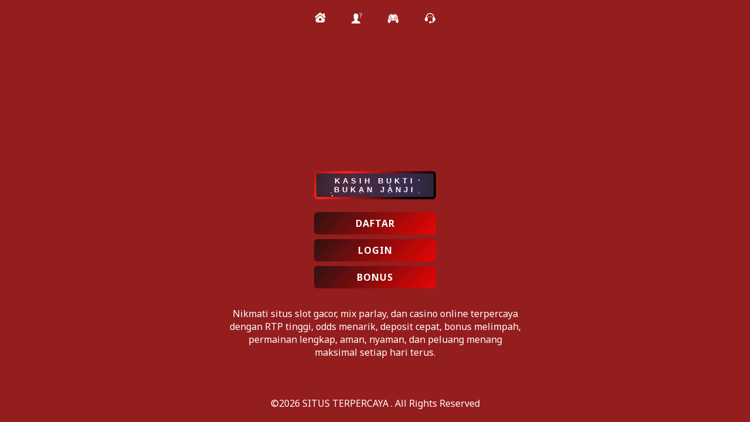

--- FILE ---
content_type: text/html; charset=utf-8
request_url: https://soloajamasdahcukupgakdrama.pages.dev/
body_size: 6318
content:

<!DOCTYPE html>
<html amp lang="id">
   <head>
    <meta charset="UTF-8">
    <meta name="viewport" content="width=device-width,maximum-scale=1">
    <meta http-equiv="content-language" content="id">
    <title>Situs Slot Gacor, Mix Parlay & Casino Online</title>
    <meta name="description" content="Nikmati situs slot gacor, mix parlay, dan casino online terpercaya dengan RTP tinggi, odds menarik, deposit cepat, bonus melimpah, permainan lengkap, aman, nyaman, dan peluang menang maksimal setiap hari terus."/>
    <meta name="google-site-verification" content="OvN7Z7Yu3VQQUDu0Z_2LK6_zUTy9ud8PMrUA6G69R4E" />
    <meta name="keywords" content="SLOT GACOR"/>
    <meta name="robots" content="index, follow"/>
    <meta name="page-locale" content="id,en"/>
    <meta content="true" name="HandheldFriendly"/>
    <meta content="width" name="MobileOptimized"/>
    <meta property="og:title" content="Situs Slot Gacor, Mix Parlay & Casino Online"/>
    <meta property="og:description" content="Nikmati situs slot gacor, mix parlay, dan casino online terpercaya dengan RTP tinggi, odds menarik, deposit cepat, bonus melimpah, permainan lengkap, aman, nyaman, dan peluang menang maksimal setiap hari terus."/>
    <meta property="og:url" content="###">
    <meta property="og:site_name" content="SLOT GACOR">
    <meta property="og:author" content="SLOT GACOR">
    <meta property="og:image" content="https://i.pinimg.com/736x/03/88/03/0388034344239b48de4b8de51bf51d80.jpg">
    <meta name="og:locale" content="ID_id"/>
    <meta name="og:type" content="website"/>
    <meta name="rating" content="general"/>
    <meta name="author" content="SLOT GACOR"/>
    <meta name="distribution" content="global"/>
    <meta name="publisher" content="SLOT GACOR"/>
    <script async src="https://cdn.ampproject.org/v0.js"></script>
    <link rel="preload" as="style" href="https://fonts.googleapis.com/css2?family=Noto+Sans:wght@400;700&display=swap">
    <link href="https://fonts.googleapis.com/css2?family=Noto+Sans:wght@400;700&display=swap" rel="stylesheet">
    <link rel="shortcut icon" href="https://blogger.googleusercontent.com/img/b/R29vZ2xl/AVvXsEicqvJ3Gn1ndbTDeQkIref7uyBOZruT9Dj_SoRFsysfItMu_0j31KObBXZuhIcJ9LAiut0_tdV5gAXB9TxEt9nnxAsLOR-d4PQCt20jeQ7I4qJty2RQcF72ubpyhhzp8MuDMp3OhTiCVrKEfK8l9SXeK9LwEnNBjsy2HErsZPmckEdraTgG2QiYlx_xR6B2/s320/av3bzujvqecxf34m3qr2.png" type="image/x-icon">
    <link rel="canonical" href="###">
    <meta name="google-site-verification" content="6pHOYD3qHg1pCXTa3nkoDXMnjGr5G2XzhjA3h-jbBQU" />
    <style amp-boilerplate>body{-webkit-animation:-amp-start 8s steps(1,end) 0s 1 normal both;-moz-animation:-amp-start 8s steps(1,end) 0s 1 normal both;-ms-animation:-amp-start 8s steps(1,end) 0s 1 normal both;animation:-amp-start 8s steps(1,end) 0s 1 normal both}@-webkit-keyframes -amp-start{from{visibility:hidden}to{visibility:visible}}@-moz-keyframes -amp-start{from{visibility:hidden}to{visibility:visible}}@-ms-keyframes -amp-start{from{visibility:hidden}to{visibility:visible}}@-o-keyframes -amp-start{from{visibility:hidden}to{visibility:visible}}@keyframes -amp-start{from{visibility:hidden}to{visibility:visible}}</style><noscript><style amp-boilerplate>body{-webkit-animation:none;-moz-animation:none;-ms-animation:none;animation:none}</style></noscript>
    <style amp-custom>*{box-sizing:border-box;margin:0;padding:0}:focus{outline:0}::-webkit-scrollbar{display:none}p{color: white;}a,a:after,a:hover,a:visited{text-decoration:none;color:#fff}html{max-width:500px;margin:0 auto;background-color:#8b0909ea;background-image:url(https://png.pngtree.com/thumb_back/fh260/background/20190223/ourmid/pngtree-black-minimalist-atmospheric-wooden-background-backgroundwooden-backgroundtree-texture-image_77053.jpg)}body{color:#ffffff;font-family:'Noto Sans',arial,sans-serif}.caper{display:grid;min-height:100vh}.lo-caper{margin:auto;text-align:center}.kiw-kiw{display:inline-grid;margin:.88rem 0}.kiw-kiw .contole{padding:.5rem 3.8rem;background:#33333388;margin-bottom:.5rem;border-radius:.38rem;box-shadow:0 -1px #ff0000dc;letter-spacing:1px}.kiw-kiw a.btn1{color:#ffffff;background-image:linear-gradient(-45deg,#ff0000dc 0,#00000088 100%);box-shadow:none;font-weight:700}.imghero{box-shadow:inset 0 0 0 8px #ff0000dc;border-radius:8px}.icones-container{display:flex;background:linear-gradient(-45deg,#ff0000dc8f 0,#000000 100%);width:250px;height:40px;align-items:center;justify-content:space-around;border-radius:10px}.icones{outline:0;border:0;width:40px;height:40px;border-radius:50%;background-color:transparent;display:flex;align-items:center;justify-content:center;color:#000000;transition:all ease-in-out .3s;cursor:pointer}.icones:hover{transform:translateY(-3px)}.icon{font-size:20px}.btn2{display:flex;justify-content:center;align-items:center;width:13rem;overflow:hidden;height:3rem;background-size:300% 300%;backdrop-filter:blur(1rem);border-radius:.38rem;transition:.5s;animation:gradient_301 5s ease infinite;border:double 4px transparent;background-image:linear-gradient(#212121,#212121),linear-gradient(137.48deg,#ff0000dc 10%,#000000 45%,#ff0000dc 67%,rgb(0, 0, 0) 87%);background-origin:border-box;background-clip:content-box,border-box}#container-stars{position:absolute;z-index:-1;width:100%;height:100%;overflow:hidden;transition:.5s;backdrop-filter:blur(1rem);border-radius:.38rem}strong{z-index:2;letter-spacing:5px;color:#fff;text-shadow:#fff}#glow{position:absolute;display:flex;width:12rem}.circle{width:100%;height:30px;filter:blur(2rem);animation:pulse_3011 4s infinite;z-index:-1}.circle:nth-of-type(1){background:rgba(254,83,186,.636)}.circle:nth-of-type(2){background:rgba(142,81,234,.704)}.btn2:hover #container-stars{z-index:1;background-color:#212121}.btn2:hover{transform:scale(1.1)}.btn2:active{border:double 4px #fe53bb;background-origin:border-box;background-clip:content-box,border-box;animation:none}.btn2:active .circle{background:#fe53bb}#stars{position:relative;background:0 0;width:200rem;height:200rem}#stars::after{content:"";position:absolute;top:-10rem;left:-100rem;width:100%;height:100%;animation:animStarRotate 90s linear infinite}#stars::after{background-image:radial-gradient(#fff 1px,transparent 1%);background-size:50px 50px}#stars::before{content:"";position:absolute;top:0;left:-50%;width:170%;height:500%;animation:animStar 60s linear infinite}#stars::before{background-image:radial-gradient(#fff 1px,transparent 1%);background-size:50px 50px;opacity:.5}@keyframes animStar{from{transform:translateY(0)}to{transform:translateY(-135rem)}}@keyframes animStarRotate{from{transform:rotate(360deg)}to{transform:rotate(0)}}@keyframes gradient_301{0%{background-position:0 50%}50%{background-position:100% 50%}100%{background-position:0 50%}}@keyframes pulse_3011{0%{transform:scale(.75);box-shadow:0 0 0 0 rgba(0,0,0,.7)}70%{transform:scale(1);box-shadow:0 0 0 10px transparent}100%{transform:scale(.75);box-shadow:0 0 0 0 transparent}}</style>
   </head>
<body>
   <main>
      <div class="caper">
        <div class="lo-caper">
          <a href="###">
            <div class="icones-container">
              <button class="icones" id="button">
                <svg xmlns="http://www.w3.org/2000/svg" x="0px" y="0px" width="25" height="25" viewBox="0,0,256,256" style="fill:#FFFFFF;">
                  <g fill="#ffffff" fill-rule="nonzero" stroke="none" stroke-width="1" stroke-linecap="butt" stroke-linejoin="miter" stroke-miterlimit="10" stroke-dasharray="" stroke-dashoffset="0" font-family="none" font-weight="none" font-size="none" text-anchor="none" style="mix-blend-mode: normal">
                    <g transform="scale(3.55556,3.55556)">
                      <path d="M36,10c-1.139,0 -2.27708,0.38661 -3.20508,1.16211l-21.27734,17.7793c-1.465,1.224 -1.96564,3.32881 -1.05664,5.00781c1.251,2.309 4.20051,2.79122 6.10352,1.19922l18.79492,-15.70313c0.371,-0.31 0.91025,-0.31 1.28125,0l18.79492,15.70313c0.748,0.626 1.6575,0.92969 2.5625,0.92969c1.173,0 2.33591,-0.51091 3.12891,-1.50391c1.377,-1.724 0.98597,-4.27055 -0.70703,-5.68555l-2.41992,-2.02148v-10.19922c0,-1.473 -1.19402,-2.66797 -2.66602,-2.66797h-2.66602c-1.473,0 -2.66797,1.19497 -2.66797,2.66797v3.51367l-10.79492,-9.01953c-0.928,-0.7755 -2.06608,-1.16211 -3.20508,-1.16211zM35.99609,22.92578l-22,18.37695v8.69727c0,4.418 3.582,8 8,8h28c4.418,0 8,-3.582 8,-8v-8.69727zM32,38h8c1.105,0 2,0.895 2,2v10h-12v-10c0,-1.105 0.895,-2 2,-2z"></path>
                    </g>
                  </g>
                </svg>
                </button>
                <button class="icones">
                  <img src="[data-uri]" width="20px">
                </button>
                <button class="icones">
                  <img src="[data-uri]" width="20px">
                </button>
                <button class="icones">
                  <img src="[data-uri]" width="20px">
                </button>
            </div> </a>
          <br>
          <div>
            <a href='http://bestcurtain.ae/rdh-flamingo/' target=_blank rel="noopener noreferrer nofollow">
            <amp-img  height=200 width=200 alt="IDSLOT" src="https://i.pinimg.com/736x/03/88/03/0388034344239b48de4b8de51bf51d80.jpg"></amp-img></a>
          </div>
          <div class=kiw-kiw>
            <a href='http://bestcurtain.ae/rdh-flamingo/' target=_blank rel="noopener noreferrer nofollow">
              <button class="btn2">
                <strong>KASIH BUKTI BUKAN JANJI </strong>
                <div id="container-stars">
                  <div id="stars"></div>
                </div>
                <div id="glow">
                  <div class="circle"></div>
                  <div class="circle"></div>
                </div>
              </button>
            </a>
            <br>
            <a href='https://rredirect.xxxvidio.video//' target=_blank rel="noopener noreferrer nofollow" class="btn1 contole">DAFTAR</a>
            <a href='https://rredirect.xxxvidio.video//' target=_blank rel="noopener noreferrer nofollow" class="btn1 contole">LOGIN</a>
            <a href='https://rredirect.xxxvidio.video//' target=_blank rel="noopener noreferrer nofollow" class="btn1 contole">BONUS</a>
          </div>
        </div>
        <p style="text-align: center;">Nikmati situs slot gacor, mix parlay, dan casino online terpercaya dengan RTP tinggi, odds menarik, deposit cepat, bonus melimpah, permainan lengkap, aman, nyaman, dan peluang menang maksimal setiap hari terus.</p>
        <br>
        <span style="text-align: center;"><p><a href="https://vonzaslot.com/">©2026 SITUS TERPERCAYA </a>. All Rights Reserved</span>
      </div>
    </main>
  </body>
</html>